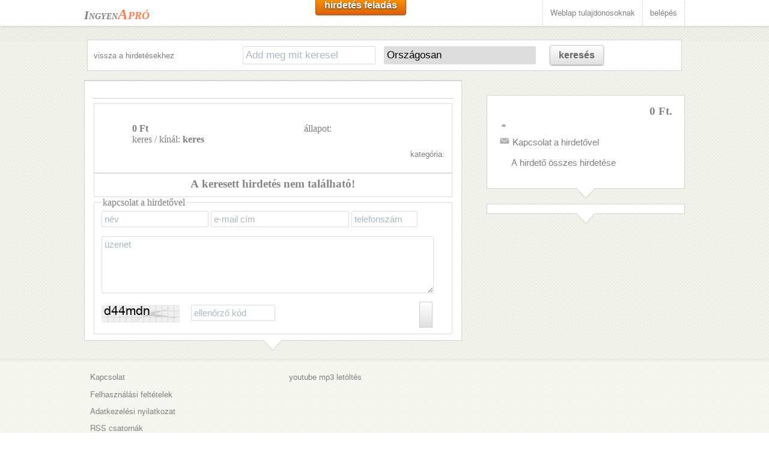

--- FILE ---
content_type: text/html; charset=UTF-8
request_url: http://ingyen-apro-hirdetes.hu/hirdetesresz.php?az=9470474
body_size: 3897
content:
<!DOCTYPE HTML>
<html lang="hu">
<head>
<title>﻿A hirdetés nem található 9470474</title>
<meta charset="utf-8">
<meta name="description" content="A hirdetés nem található 9470474" />
<meta name="robots" content="noindex, nofollow" />

<meta name="apple-mobile-web-app-capable" content="yes">
<meta name="apple-mobile-web-app-status-bar-style" content="grey">
<meta name="viewport" content="width=device-width; initial-scale=1.0; maximum-scale=1.0;">

<link href="css/main.css" rel="stylesheet" type="text/css">
<link rel="shortcut icon" type="image/png" href="images/favicon.png"/>

<script src="js/jquery.min-latest.js"></script>
<script src="js/jquery.nivo.slider.js"></script>
<script src="js/custom.js"></script>
<script src="js/sajt.js"></script>

<meta property="og:url" content="http://ingyen-apro-hirdetes.hu/hirdetesresz.php?az=9470474" />
<meta property="og:type" content="article" />
<meta property="og:title" content="A hirdetés nem található 9470474" />
<meta property="og:description" content="A hirdetés nem található 9470474" />




<script>

function capt(str)
{
var xmlhttp;
if (window.XMLHttpRequest)
  {// code for IE7+, Firefox, Chrome, Opera, Safari
  xmlhttp=new XMLHttpRequest();
  }
else
  {// code for IE6, IE5
  xmlhttp=new ActiveXObject("Microsoft.XMLHTTP");
  }
xmlhttp.onreadystatechange=function()
  {
  if (xmlhttp.readyState==4 && xmlhttp.status==200)
    {
    document.getElementById("cap").innerHTML=xmlhttp.responseText;
    }
  }
xmlhttp.open("GET",str,true);
xmlhttp.send();
}
</script>




</head>
<body onload="capt('ellenorzokod.php'); tisztogat();">


﻿<script>
  (function(i,s,o,g,r,a,m){i['GoogleAnalyticsObject']=r;i[r]=i[r]||function(){
  (i[r].q=i[r].q||[]).push(arguments)},i[r].l=1*new Date();a=s.createElement(o),
  m=s.getElementsByTagName(o)[0];a.async=1;a.src=g;m.parentNode.insertBefore(a,m)
  })(window,document,'script','//www.google-analytics.com/analytics.js','ga');

  ga('create', 'UA-8883344-1', 'auto');
  ga('send', 'pageview');

</script>﻿
<div id="header">
  <!-- Start navigation area -->
  <div id="navigation">
    <div id="navigation_wrap">

      <!-- Start contact info area -->
      <div id="conteactinfo"><a href="/"><span class="logo1">Ingyen</span><span class="logo2">Apró</span></a></div>
      <!-- End contact info area -->
      <!-- Start navigation -->
      <div id="navi">
<a class="mediumsmoothrectange orangebutton" href="hirdfelad.php">hirdetés feladás</a>
      <ul>
          <li><a href="oldaladra.php">Weblap tulajdonosoknak</a>
          <li><a href="belep.php">belépés</a>  
	  </li>
       </ul>
      </div>
      <!-- End navigation -->

    </div>
  </div>
  <!-- End navigation area -->
</div>
<div id="main">
  <!-- Start Main Body Wrap -->
  <div id="main-wrap">
﻿<div class="kereso">

	<form action="/" method="get" name="keresoform"  id="keresoform">
<a href="/?k=" style="float:left; padding-top:8px">vissza a hirdetésekhez</a>		<input type="text" name="k" id="k" placeholder="Add meg mit keresel" value="">
		<select name="m" id="m" onchange="telepules('telepules.php?megye=' + this.value + '&amp;k=1');">
			<option value="" >Országosan</option>
			<option value="BA"  >Baranya megye</option>
			<option value="BK"  >Bács-Kiskun megye</option>
			<option value="BE"  >Békés megye</option>
			<option value="BZ"  >Borsod-Abaúj-Zemplén</option>
			<option value="BU"  >Budapest</option>
			<option value="CS"  >Csongrád</option>
			<option value="FE"  >Fejér</option>
			<option value="GS"  >Győr-Moson-Sopron</option>
			<option value="HB"  >Hajdú-Bihar</option>
			<option value="HE"  >Heves megye</option>
			<option value="JN"  >Jász-Nagykun-Szolnok</option>
			<option value="KE"  >Komárom-Esztergom</option>
			<option value="NO"  >Nógrád</option>
			<option value="PE"  >Pest megye</option>
			<option value="SO"  >Somogy megye</option>
			<option value="SZ"  >Szabolcs-Szatmár-Bereg megye</option>
			<option value="TO"  >Tolna megye</option>
			<option value="VA"  >Vas megye</option>
			<option value="VE"  >Veszprém megye</option>
			<option value="ZA"  >Zala megye</option>	
		</select>
		<div id="telepulesreszletek" style="display: inline-block;"></div>
		<a class="mediumsmoothrectange whitebutton" href="#" onclick="document.getElementById('keresoform').submit()">keresés</a>
	</form>
</div>

<div style="max-width: 900px; margin: 0 auto 0 auto;"><script type="text/javascript" id="etargetScriptc8b5c838138510efa6076e1aa6573ac0">function etargetPostloadFunctionc8b5c838138510efa6076e1aa6573ac0(){var e="etargetPostloadc8b5c838138510efa6076e1aa6573ac0",t="etargetScriptc8b5c838138510efa6076e1aa6573ac0",o=document.getElementById(e);if(o){for(var n=o.offsetTop,d=o.offsetLeft,r=o.offsetWidth,a=o.offsetHeight;o.offsetParent;)o=o.offsetParent,n+=o.offsetTop,d+=o.offsetLeft;var i=(n<=window.pageYOffset+window.innerHeight&&d<window.pageXOffset+window.innerWidth&&n+a>window.pageYOffset&&d+r>window.pageXOffset);if(i&&etargetAllowOtherCheck){allowed=!1;var c=document.createElement("script");return c.src="//hu.search.etargetnet.com/generic/uni.php?g=ref:67143,area:300x250",void(document.getElementById(t)&&document.getElementById(e)&&(document.getElementById(t).parentNode.appendChild(c),document.getElementById(t).parentNode.removeChild(document.getElementById(t)),document.getElementById(e).parentNode.removeChild(document.getElementById(e)),document.removeEventListener("scroll",etargetPostloadFunctionc8b5c838138510efa6076e1aa6573ac0),document.removeEventListener("resize",etargetPostloadFunctionc8b5c838138510efa6076e1aa6573ac0),document.removeEventListener("DOMContentLoaded",etargetPostloadFunctionc8b5c838138510efa6076e1aa6573ac0)))}}}var etargetDivID="etargetPostloadc8b5c838138510efa6076e1aa6573ac0",etargetScriptID="etargetScriptc8b5c838138510efa6076e1aa6573ac0",etargetPostloadPoint=document.createElement("div");etargetPostloadPoint.id=etargetDivID;var etargetCurScript=document.getElementById(etargetScriptID);etargetCurScript.parentNode.appendChild(etargetPostloadPoint),document.addEventListener("scroll",etargetPostloadFunctionc8b5c838138510efa6076e1aa6573ac0),document.addEventListener("resize",etargetPostloadFunctionc8b5c838138510efa6076e1aa6573ac0),document.addEventListener("DOMContentLoaded",etargetPostloadFunctionc8b5c838138510efa6076e1aa6573ac0);var etargetAllowOtherCheck=!0;if(typeof("forceRunPostload")=="string"){etargetPostloadFunctionc8b5c838138510efa6076e1aa6573ac0()}</script></div>
    <!-- Start Left Section -->
    <div class="leftsection">

      <!-- Start Blog Post -->
      <div class="blogwrapstart">
        <div class="blogtitle">

        </div>
        <div class="blogbody">

          <div class="blogtext">
		<h4></h4><hr>
				<fieldset>
		<div class="split2"><ul style="list-style-type: none;"><li><b>0 Ft</b></li><li>keres / kínál: <b>keres</b></li></ul></div><div class="split2"><ul style="list-style-type: none;"><li><a href="https://www.google.hu/maps/place/" target="_blank"></a></li><li>állapot: <b></b></li></ul></div><p style="text-align: right;">kategória: <b></b></p>		</fieldset>
		<div style="max-width: 480px; margin: 0 auto 0 auto;">
		<script type="text/javascript" id="etargetScriptc8b5c838138510efa6076e1aa6573ac0">function etargetPostloadFunctionc8b5c838138510efa6076e1aa6573ac0(){var e="etargetPostloadc8b5c838138510efa6076e1aa6573ac0",t="etargetScriptc8b5c838138510efa6076e1aa6573ac0",o=document.getElementById(e);if(o){for(var n=o.offsetTop,d=o.offsetLeft,r=o.offsetWidth,a=o.offsetHeight;o.offsetParent;)o=o.offsetParent,n+=o.offsetTop,d+=o.offsetLeft;var i=(n<=window.pageYOffset+window.innerHeight&&d<window.pageXOffset+window.innerWidth&&n+a>window.pageYOffset&&d+r>window.pageXOffset);if(i&&etargetAllowOtherCheck){allowed=!1;var c=document.createElement("script");return c.src="//hu.search.etargetnet.com/generic/uni.php?g=ref:67143,area:300x250",void(document.getElementById(t)&&document.getElementById(e)&&(document.getElementById(t).parentNode.appendChild(c),document.getElementById(t).parentNode.removeChild(document.getElementById(t)),document.getElementById(e).parentNode.removeChild(document.getElementById(e)),document.removeEventListener("scroll",etargetPostloadFunctionc8b5c838138510efa6076e1aa6573ac0),document.removeEventListener("resize",etargetPostloadFunctionc8b5c838138510efa6076e1aa6573ac0),document.removeEventListener("DOMContentLoaded",etargetPostloadFunctionc8b5c838138510efa6076e1aa6573ac0)))}}}var etargetDivID="etargetPostloadc8b5c838138510efa6076e1aa6573ac0",etargetScriptID="etargetScriptc8b5c838138510efa6076e1aa6573ac0",etargetPostloadPoint=document.createElement("div");etargetPostloadPoint.id=etargetDivID;var etargetCurScript=document.getElementById(etargetScriptID);etargetCurScript.parentNode.appendChild(etargetPostloadPoint),document.addEventListener("scroll",etargetPostloadFunctionc8b5c838138510efa6076e1aa6573ac0),document.addEventListener("resize",etargetPostloadFunctionc8b5c838138510efa6076e1aa6573ac0),document.addEventListener("DOMContentLoaded",etargetPostloadFunctionc8b5c838138510efa6076e1aa6573ac0);var etargetAllowOtherCheck=!0;if(typeof("forceRunPostload")=="string"){etargetPostloadFunctionc8b5c838138510efa6076e1aa6573ac0()}</script>		</div>
		<fieldset>
		<h3 style="text-align:center">A keresett hirdetés nem található!</h3>		</fieldset>
		<fieldset>
		<legend>kapcsolat a hirdetővel</legend>
		<div class="spitnone">
			<form action="hirdetesreszuzenet.php" method="post">
				<input type="hidden" name="hirdaz" value="9470474">

				<input type="hidden" name="j" value="">

				<input type="text" name="nev" id="nev" value="" placeholder="név" pattern=".{3,}" title="minimum 3 karakter" style="width:168px" required>
				<input type="email" name="email" value="" placeholder="e-mail cím" style="width:220px" required>
				<input type="text" name="telefon" value="" placeholder="telefonszám" style="width:100px">
				<textarea rows="5" name="uzenet" placeholder="üzenet" style="width:95%; margin-top:15px" required></textarea>
				<div id="cap" style="float:left; width:300px; margin-top:15px;"></div>
				<input type="submit" style="float:right; margin-top:10px; margin-right:20px;">
			</form>
		</div>		</fieldset>
         </div>
          <!-- End Blog Text -->
        </div>
        <span class="box-arrow"></span> </div>
      <!-- End Blog Post -->
    </div>
    <!-- End Left Section -->

    <!-- Start Right Section -->
    <div class="rightsection">
      <!-- Start Blog Widget -->
      <div class="blogwidgetstart" style="margin-top:25px">
        <!-- Start Advertising Widget -->
        <div class="widgetbody">
          <div class="hirdetoadatok">

<h3 style="float:right; margin-right:20px">0 Ft.</h3><br>
          <p class="usericon"><span style="font-size: 16px;"></span></p>
	  <p class="emailicon"><a href="#nev" style="font-size: 15px;">Kapcsolat a hirdetővel</a></p><p><a href="/?hrdeto=" style="font-size: 15px; margin-left:20px">A hirdető összes hirdetése</a></p>

	  </div>
        </div>
        <!-- End Advertising Widget -->
        <span class="box-arrow"></span>
      </div>
      <!-- End Blog Widget -->



      <!-- Start Blog Widget -->
      <div class="blogwidgetstart" style="margin-top:25px">
        <!-- Start Advertising Widget -->
        <div class="widgetbody">

	 <div style="max-width: 250px; margin: 0 auto 0 auto; text-align:center">
	   <script type="text/javascript" id="etargetScriptc8b5c838138510efa6076e1aa6573ac0">function etargetPostloadFunctionc8b5c838138510efa6076e1aa6573ac0(){var e="etargetPostloadc8b5c838138510efa6076e1aa6573ac0",t="etargetScriptc8b5c838138510efa6076e1aa6573ac0",o=document.getElementById(e);if(o){for(var n=o.offsetTop,d=o.offsetLeft,r=o.offsetWidth,a=o.offsetHeight;o.offsetParent;)o=o.offsetParent,n+=o.offsetTop,d+=o.offsetLeft;var i=(n<=window.pageYOffset+window.innerHeight&&d<window.pageXOffset+window.innerWidth&&n+a>window.pageYOffset&&d+r>window.pageXOffset);if(i&&etargetAllowOtherCheck){allowed=!1;var c=document.createElement("script");return c.src="//hu.search.etargetnet.com/generic/uni.php?g=ref:67143,area:300x250",void(document.getElementById(t)&&document.getElementById(e)&&(document.getElementById(t).parentNode.appendChild(c),document.getElementById(t).parentNode.removeChild(document.getElementById(t)),document.getElementById(e).parentNode.removeChild(document.getElementById(e)),document.removeEventListener("scroll",etargetPostloadFunctionc8b5c838138510efa6076e1aa6573ac0),document.removeEventListener("resize",etargetPostloadFunctionc8b5c838138510efa6076e1aa6573ac0),document.removeEventListener("DOMContentLoaded",etargetPostloadFunctionc8b5c838138510efa6076e1aa6573ac0)))}}}var etargetDivID="etargetPostloadc8b5c838138510efa6076e1aa6573ac0",etargetScriptID="etargetScriptc8b5c838138510efa6076e1aa6573ac0",etargetPostloadPoint=document.createElement("div");etargetPostloadPoint.id=etargetDivID;var etargetCurScript=document.getElementById(etargetScriptID);etargetCurScript.parentNode.appendChild(etargetPostloadPoint),document.addEventListener("scroll",etargetPostloadFunctionc8b5c838138510efa6076e1aa6573ac0),document.addEventListener("resize",etargetPostloadFunctionc8b5c838138510efa6076e1aa6573ac0),document.addEventListener("DOMContentLoaded",etargetPostloadFunctionc8b5c838138510efa6076e1aa6573ac0);var etargetAllowOtherCheck=!0;if(typeof("forceRunPostload")=="string"){etargetPostloadFunctionc8b5c838138510efa6076e1aa6573ac0()}</script>         </div>

	 <div style="max-width: 300px; margin: 0 auto 0 auto; text-align:center">
	   <script type="text/javascript" id="etargetScriptc8b5c838138510efa6076e1aa6573ac0">function etargetPostloadFunctionc8b5c838138510efa6076e1aa6573ac0(){var e="etargetPostloadc8b5c838138510efa6076e1aa6573ac0",t="etargetScriptc8b5c838138510efa6076e1aa6573ac0",o=document.getElementById(e);if(o){for(var n=o.offsetTop,d=o.offsetLeft,r=o.offsetWidth,a=o.offsetHeight;o.offsetParent;)o=o.offsetParent,n+=o.offsetTop,d+=o.offsetLeft;var i=(n<=window.pageYOffset+window.innerHeight&&d<window.pageXOffset+window.innerWidth&&n+a>window.pageYOffset&&d+r>window.pageXOffset);if(i&&etargetAllowOtherCheck){allowed=!1;var c=document.createElement("script");return c.src="//hu.search.etargetnet.com/generic/uni.php?g=ref:67143,area:300x250",void(document.getElementById(t)&&document.getElementById(e)&&(document.getElementById(t).parentNode.appendChild(c),document.getElementById(t).parentNode.removeChild(document.getElementById(t)),document.getElementById(e).parentNode.removeChild(document.getElementById(e)),document.removeEventListener("scroll",etargetPostloadFunctionc8b5c838138510efa6076e1aa6573ac0),document.removeEventListener("resize",etargetPostloadFunctionc8b5c838138510efa6076e1aa6573ac0),document.removeEventListener("DOMContentLoaded",etargetPostloadFunctionc8b5c838138510efa6076e1aa6573ac0)))}}}var etargetDivID="etargetPostloadc8b5c838138510efa6076e1aa6573ac0",etargetScriptID="etargetScriptc8b5c838138510efa6076e1aa6573ac0",etargetPostloadPoint=document.createElement("div");etargetPostloadPoint.id=etargetDivID;var etargetCurScript=document.getElementById(etargetScriptID);etargetCurScript.parentNode.appendChild(etargetPostloadPoint),document.addEventListener("scroll",etargetPostloadFunctionc8b5c838138510efa6076e1aa6573ac0),document.addEventListener("resize",etargetPostloadFunctionc8b5c838138510efa6076e1aa6573ac0),document.addEventListener("DOMContentLoaded",etargetPostloadFunctionc8b5c838138510efa6076e1aa6573ac0);var etargetAllowOtherCheck=!0;if(typeof("forceRunPostload")=="string"){etargetPostloadFunctionc8b5c838138510efa6076e1aa6573ac0()}</script>         </div>
        </div>
        <!-- End Advertising Widget -->
        <span class="box-arrow"></span>
      </div>
      <!-- End Blog Widget -->


    </div>
    <!-- End Right Section -->

  </div>
  <!-- End Main Body Wrap -->
</div>






﻿<!-- Start Footer -->
<div id="footer">
  <!-- Start Footer Top -->
  <div id="footertop">

    <div class="footerwrap">
       <div class="split3">
          <p><a href="kapcsolat.php">Kapcsolat</a></p>
          <p><a href="felhasznalasifeltetel.php">Felhasználási feltételek</a></p>
          <p><a href="felhasznalasifeltetel.php#adat">Adatkezelési nyilatkozat</a></p>
          <p><a href="rsslinkek.php">RSS csatornák</a></p>
          <p><a href="oldaladra.php">Weblap tulajdonosoknak</a></p>
      </div>
      <div class="split3">
        <p><a href="http://ingyen-van.hu/letoltes.htm" title="youtube mp3 zene letöltés ingyen"  target="_blank">youtube mp3 letöltés</a></p> 

      </div>
      <div class="split3">
<script type="text/javascript" data-ad-type="pixel v1.0" charset="utf-8" src="//hu.search.etargetnet.com/generic/uni.php?g=ref:69062"></script>
      </div>
    </div>

  </div>
  <!-- End Footer Top -->
  <div class="clear"></div>

  <!-- Start Footer Bottom -->
  <div id="footerbottom">
    <div class="footerwrap">
      <!-- Start Copyright Div -->
      <div id="copyright">Copyright &copy; <a href="/">Ingyen Apró</a> Minden jog fenntartva</div>
      <!-- PLEASE SUPPORT US BY LEAVING THIS LINK -->
      <!-- End Copyright Div -->
      <!-- Start Social area -->
      <div class="socialfooter">
        <ul>
          <li><a href="#" class="social-google"></a></li>
          <li><a target="_blank" href="http://www.facebook.com/ingyenapro1" class="social-facebook"></a></li>
        </ul>
      </div>
      <!-- End Socialarea -->
    </div>
  </div>
  <!-- End Footer Bottom -->
</div>
<!-- End Footer -->



<!-- Start Scroll To Top Div -->
<div id="scrolltab"></div>
<!-- End Scroll To Top Div -->
</body>
</html>

